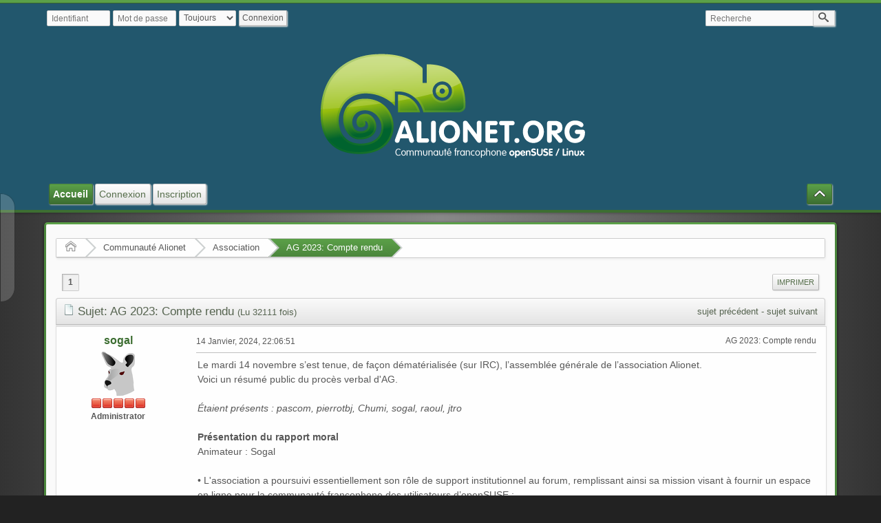

--- FILE ---
content_type: text/html; charset=UTF-8
request_url: https://www.alionet.org/index.php?PHPSESSID=1fa6482cc18bdb8d14a49f96230755d1&topic=1743.0
body_size: 7017
content:
<!DOCTYPE html>
<html>
<head>
	<title>AG 2023: Compte rendu</title>
	<meta charset="UTF-8" />
	<meta name="viewport" content="width=device-width" />
	<meta name="mobile-web-app-capable" content="yes" />
	<meta name="description" content="AG 2023: Compte rendu" />
	<link rel="stylesheet" href="https://www.alionet.org/themes/default/css/index.css?R119" id="index.css" />
	<link rel="stylesheet" href="https://www.alionet.org/themes/default/css/icons_svg.css?R119" id="icons_svg.css" />
	<link rel="stylesheet" href="https://www.alionet.org/themes/default/css/_light/index_light.css?R119" id="index_light.css" />
	<link rel="stylesheet" href="https://www.alionet.org/themes/default/css/prettify.css?R119" id="prettify.css" />
	<link rel="stylesheet" href="https://www.alionet.org/themes/default/css/jquery.atwho.css?R119" id="jquery.atwho.css" />
	<link rel="canonical" href="https://www.alionet.org/index.php?topic=1743.0" />
	<link rel="shortcut icon" sizes="196x196" href="https://www.alionet.org/themes/default/images/mobile.png" />
	<link rel="help" href="https://www.alionet.org/index.php?PHPSESSID=1fa6482cc18bdb8d14a49f96230755d1&amp;action=help" />
	<link rel="contents" href="https://www.alionet.org/index.php?PHPSESSID=1fa6482cc18bdb8d14a49f96230755d1&amp;" />
	<link rel="search" href="https://www.alionet.org/index.php?PHPSESSID=1fa6482cc18bdb8d14a49f96230755d1&amp;action=search" />
	<link rel="alternate" type="application/rss+xml" title="Alionet - Communauté openSUSE francophone - Flux RSS" href="https://www.alionet.org/index.php?PHPSESSID=1fa6482cc18bdb8d14a49f96230755d1&amp;action=.xml;type=rss2;limit=5" />
	<link rel="alternate" type="application/rss+xml" title="Alionet - Communauté openSUSE francophone - Atom" href="https://www.alionet.org/index.php?PHPSESSID=1fa6482cc18bdb8d14a49f96230755d1&amp;action=.xml;type=atom;limit=5" />
	<link rel="next" href="https://www.alionet.org/index.php?PHPSESSID=1fa6482cc18bdb8d14a49f96230755d1&amp;topic=1743.0;prev_next=next" />
	<link rel="prev" href="https://www.alionet.org/index.php?PHPSESSID=1fa6482cc18bdb8d14a49f96230755d1&amp;topic=1743.0;prev_next=prev" />
	<link rel="index" href="https://www.alionet.org/index.php?PHPSESSID=1fa6482cc18bdb8d14a49f96230755d1&amp;board=21.0" />
	<script src="https://www.alionet.org/themes/default/scripts/jquery-3.1.1.min.js" id="jquery"></script>
	<script src="https://www.alionet.org/themes/default/scripts/elk_jquery_plugins.js?R119" id="elk_jquery_plugins.js"></script>
	<script src="https://www.alionet.org/themes/default/scripts/script.js?R119" id="script.js"></script>
	<script src="https://www.alionet.org/themes/default/scripts/script_elk.js?R119" id="script_elk.js"></script>
	<script src="https://www.alionet.org/themes/default/scripts/theme.js?R119" id="theme.js"></script>
	<script src="https://www.alionet.org/themes/default/scripts/jquery.captcha.js?R119" id="jquery.captcha.js"></script>
	<script src="https://www.alionet.org/themes/default/scripts/topic.js?R119" id="topic.js"></script>
	<script src="https://www.alionet.org/themes/default/scripts/mentioning.js?R119" id="mentioning.js"></script>
	<script>
		var onloadreCaptcha = function() {
       				grecaptcha.render("g-recaptcha", {
							"sitekey" : "6Lc5WMEUAAAAAJtAGFM0OHzWizY_2MEuSfysChOJ"
					});
				};
		$(function() {
			for (var i = 0, count = all_elk_mentions.length; i < count; i++)
				all_elk_mentions[i].oMention = new elk_mentions(all_elk_mentions[i].oOptions);
		});
		var elk_theme_url = 'https://www.alionet.org/themes/default',
			elk_default_theme_url = 'https://www.alionet.org/themes/default',
			elk_images_url = 'https://www.alionet.org/themes/default/images',
			elk_smiley_url = 'https://www.alionet.org/smileys',
			elk_scripturl = 'https://www.alionet.org/index.php',
			elk_iso_case_folding = false,
			elk_charset = "UTF-8",
			elk_session_id = 'x52JppuldxKpdyDPl9BQA3N0BnYM82Fd',
			elk_session_var = 'cc18bdb8d',
			elk_member_id = 0,
			ajax_notification_text = 'Chargement...',
			ajax_notification_cancel_text = 'Annuler',
			help_popup_heading_text = 'Un peu perdu ? Je vais vous expliquer :',
			use_click_menu = false,
			todayMod = 1,
			likemsg_are_you_sure = 'Vous avez déjà apprécié ce message, êtes vous certain de vouloir retirer votre appréciation ?',
			notification_topic_notice = 'Êtes-vous sûr de vouloir activer la notification des nouvelles réponses pour ce sujet ?',
			elk_forum_action = 'action=forum';
	</script>
	<style>
	
		
	.i-solved::before {
		content: url("data:image/svg+xml,%3Csvg xmlns='http://www.w3.org/2000/svg' fill='%234CAF50' viewBox='0 0 32 32'%3E%3Cpath d='M27 4L12 19l-7-7-5 5 12 12L32 9z'/%3E%3C/svg%3E");
	}
		
		.avatarresize {
			max-width:65px;
			max-height:65px;
		}
		
		.wrapper {width: 90%;}
		
		input[type=checkbox].quote-show-more:after {content: "Plus...";}
		.quote-read-more > .bbc_quote {--quote_height: none;}
	</style>
</head>
<body id="chrome" class="action_messageindex board_21">
	<a id="top" href="#skipnav" tabindex="0">Aller au contenu principal</a>
	<a href="#top" id="gotop" title="En haut">&#8593;</a>
	<a href="#bot" id="gobottom" title="En bas">&#8595;</a>
	<header id="top_section">
		<aside class="wrapper">
			<div id="top_section_notice" class="user">
				<form action="https://www.alionet.org/index.php?PHPSESSID=1fa6482cc18bdb8d14a49f96230755d1&amp;action=login2;quicklogin" method="post" accept-charset="UTF-8"  onsubmit="hashLoginPassword(this, 'x52JppuldxKpdyDPl9BQA3N0BnYM82Fd');">
					<div id="password_login">
						<input type="text" name="user" size="10" class="input_text" placeholder="Identifiant" />
						<input type="password" name="passwrd" size="10" class="input_password" placeholder="Mot de passe" />
						<select name="cookielength">
							<option value="60">1 heure</option>
							<option value="1440">1 Jour</option>
							<option value="10080">1 Semaine</option>
							<option value="43200">1 Mois</option>
							<option value="-1" selected="selected">Toujours</option>
						</select>
						<input type="submit" value="Connexion" />
						<input type="hidden" name="hash_passwrd" value="" />
						<input type="hidden" name="old_hash_passwrd" value="" />
						<input type="hidden" name="cc18bdb8d" value="x52JppuldxKpdyDPl9BQA3N0BnYM82Fd" />
						<input type="hidden" name="nOjC0tnU0" value="spbyxH8n1etqVgForSCG5TebOgx3hmLN" />
					</div>
				</form>
			</div>
			<form id="search_form" action="https://www.alionet.org/index.php?PHPSESSID=1fa6482cc18bdb8d14a49f96230755d1&amp;action=search;sa=results" method="post" accept-charset="UTF-8">
				<label for="quicksearch">
					<input type="text" name="search" id="quicksearch" value="" class="input_text" placeholder="Recherche" />
				</label>
				<input type="hidden" name="topic" value="1743" />
				<input type="hidden" name="brd[21]" value="21" />
				<button type="submit" name="search;sa=results" class=""><i class="icon i-search icon-shade"></i></button>
				<input type="hidden" name="advanced" value="0" />
			</form>
		</aside>
		<section id="header" class="wrapper centerheader">
			<h1 id="forumtitle">
				<a class="forumlink" href="https://www.alionet.org/index.php?PHPSESSID=1fa6482cc18bdb8d14a49f96230755d1&amp;">Alionet - Communauté openSUSE francophone</a>
				<span id="logobox">
					<img id="logo" src="https://www.alionet.org/themes/default/images/alionet_banner.png" alt="Alionet - Communauté openSUSE francophone" title="Alionet - Communauté openSUSE francophone" />
				</span>
			</h1>
		</section>
				<nav id="menu_nav">
					<ul id="main_menu" class="wrapper" role="menubar">
						<li id="collapse_button" class="listlevel1">
							<a class="linklevel1 panel_toggle">
								<i id="upshrink" class="hide chevricon i-chevron-up icon icon-lg" title="Cacher ou afficher l'entête."></i>
							</a>
						</li>
						<li id="button_home" class="listlevel1 subsections" aria-haspopup="true">
							<a class="linklevel1 active" href="https://www.alionet.org/index.php?PHPSESSID=1fa6482cc18bdb8d14a49f96230755d1&amp;" ><i class="icon icon-menu icon-lg i-home" title="Accueil"></i> <span class="button_title" aria-hidden="true">Accueil</span></a>
							<ul class="menulevel2" role="menu">
								<li id="button_help" class="listlevel2">
									<a class="linklevel2" href="https://www.alionet.org/index.php?PHPSESSID=1fa6482cc18bdb8d14a49f96230755d1&amp;action=help" >Aide</a>
								</li>
								<li id="button_search" class="listlevel2">
									<a class="linklevel2" href="https://www.alionet.org/index.php?PHPSESSID=1fa6482cc18bdb8d14a49f96230755d1&amp;action=search" >Recherche</a>
								</li>
								<li id="button_recent" class="listlevel2">
									<a class="linklevel2" href="https://www.alionet.org/index.php?PHPSESSID=1fa6482cc18bdb8d14a49f96230755d1&amp;action=recent" >Messages récents</a>
								</li>
							</ul>
						</li>
						<li id="button_login" class="listlevel1">
							<a class="linklevel1" href="https://www.alionet.org/index.php?PHPSESSID=1fa6482cc18bdb8d14a49f96230755d1&amp;action=login" ><i class="icon icon-menu icon-lg i-sign-in" title="Connexion"></i> <span class="button_title" aria-hidden="true">Connexion</span></a>
						</li>
						<li id="button_register" class="listlevel1">
							<a class="linklevel1" href="https://www.alionet.org/index.php?PHPSESSID=1fa6482cc18bdb8d14a49f96230755d1&amp;action=register" ><i class="icon icon-menu icon-lg i-register" title="Inscription"></i> <span class="button_title" aria-hidden="true">Inscription</span></a>
						</li>
					</ul>
				</nav>
	</header>
	<div id="wrapper" class="wrapper">
		<aside id="upper_section">
		</aside>
			<nav>
				<ul class="navigate_section">
					<li class="linktree">
						<span><a href="https://www.alionet.org/index.php?PHPSESSID=1fa6482cc18bdb8d14a49f96230755d1&amp;"><i class="icon i-home"><s>Accueil</s></i></a>
						</span>
					</li>
					<li class="linktree">
						<span><a href="https://www.alionet.org/index.php?PHPSESSID=1fa6482cc18bdb8d14a49f96230755d1&amp;action=forum;#c4">Communauté Alionet</a>
						</span>
					</li>
					<li class="linktree">
						<span><a href="https://www.alionet.org/index.php?PHPSESSID=1fa6482cc18bdb8d14a49f96230755d1&amp;board=21.0">Association</a>
						</span>
					</li>
					<li class="linktree">
						<span><a href="https://www.alionet.org/index.php?PHPSESSID=1fa6482cc18bdb8d14a49f96230755d1&amp;topic=1743.0">AG 2023: Compte rendu</a>
						</span>
					</li>
				</ul>
			</nav>
		<div id="main_content_section"><a id="skipnav"></a>
			<a id="msg14524"></a>
			<nav class="pagesection">
				<ul class="pagelinks floatleft" role="menubar"><li class="linavPages"><strong class="current_page" role="menuitem">1</strong></li></ul>
				
							<ul role="menubar" class="buttonlist floatright">
								
								<li role="menuitem"><a class="linklevel1 button_strip_print" href="https://www.alionet.org/index.php?PHPSESSID=1fa6482cc18bdb8d14a49f96230755d1&amp;action=topic;sa=printpage;topic=1743.0" rel="nofollow">Imprimer</a></li>
							</ul>
			</nav>
		<main id="forumposts">
			<header class="category_header">
				<img src="https://www.alionet.org/themes/default/images/topic/normal_post.png" alt="" />
				Sujet: AG 2023: Compte rendu&nbsp;<span class="views_text">(Lu 32111 fois)</span>
				<span class="nextlinks"><a href="https://www.alionet.org/index.php?PHPSESSID=1fa6482cc18bdb8d14a49f96230755d1&amp;topic=1743.0;prev_next=prev#new">sujet précédent</a> - <a href="https://www.alionet.org/index.php?PHPSESSID=1fa6482cc18bdb8d14a49f96230755d1&amp;topic=1743.0;prev_next=next#new">sujet suivant</a></span>
			</header>
			<section>
			<form id="quickModForm" action="https://www.alionet.org/index.php?PHPSESSID=1fa6482cc18bdb8d14a49f96230755d1&amp;action=quickmod2;topic=1743.0" method="post" accept-charset="UTF-8" name="quickModForm" onsubmit="return oQuickModify.bInEditMode ? oQuickModify.modifySave('x52JppuldxKpdyDPl9BQA3N0BnYM82Fd', 'cc18bdb8d') : false">
				<article class="post_wrapper forumposts">
					<aside>
						<ul class="poster">
							<li class="listlevel1 subsections" aria-haspopup="true">
								<a class="linklevel1 name" href="https://www.alionet.org/index.php?PHPSESSID=1fa6482cc18bdb8d14a49f96230755d1&amp;action=profile;u=2">
									sogal
								</a>
								<ul id="msg_14524_extra_info" class="menulevel2" aria-haspopup="true">
									<li class="listlevel2 postgroup">Sr. Member</li>
									<li class="listlevel2 postcount">Messages: 374</li>
									<li class="listlevel2 registered">Nous a rejoint le : Nov 06, 2019</li>
									<li class="listlevel2 profile">
										<ol>
											<li class="cf_icon"><a href="https://www.volted.net" title="volted.net" target="_blank" rel="noopener noreferrer" class="new_win"><i class="icon i-website" title="volted.net"></i></a></li>
										</ol>
									</li>
									<li class="listlevel2 report_seperator"></li>
									<li class="listlevel2 poster_ip">Connecté</li>
								</ul>
							</li>
							<li class="listlevel1 poster_avatar">
								<a class="linklevel1" href="https://www.alionet.org/index.php?PHPSESSID=1fa6482cc18bdb8d14a49f96230755d1&amp;action=profile;u=2">
									<img class="avatar avatarresize" src="https://www.alionet.org/index.php?PHPSESSID=1fa6482cc18bdb8d14a49f96230755d1&amp;action=dlattach;attach=270;type=avatar" alt="" loading="lazy" />
								</a>
							</li>
							<li class="listlevel1 icons"><img src="https://www.alionet.org/themes/default/images/group_icons/iconadmin.png" alt="[*]" /><img src="https://www.alionet.org/themes/default/images/group_icons/iconadmin.png" alt="[*]" /><img src="https://www.alionet.org/themes/default/images/group_icons/iconadmin.png" alt="[*]" /><img src="https://www.alionet.org/themes/default/images/group_icons/iconadmin.png" alt="[*]" /><img src="https://www.alionet.org/themes/default/images/group_icons/iconadmin.png" alt="[*]" /></li>
							<li class="listlevel1 membergroup">Administrator</li></ul>
					</aside>
					<div class="postarea">
						<header class="keyinfo">
						
							<h2 id="post_subject_14524" class="post_subject">AG 2023: Compte rendu</h2>
							<span id="messageicon_14524" class="messageicon hide">
								<img src="https://www.alionet.org/themes/default/images/post/xx.png" alt="" />
							</span>
							<h5 id="info_14524">
								<a href="https://www.alionet.org/index.php?PHPSESSID=1fa6482cc18bdb8d14a49f96230755d1&amp;topic=1743.msg14524#msg14524" rel="nofollow"></a><time title="Dernier message" datetime="2024-01-14 22:06" data-timestamp="1705266411" data-forumtime="1705266411">14 Janvier, 2024, 22:06:51</time>
							</h5>
							<div id="msg_14524_quick_mod"></div>
						</header>
						<section id="msg_14524" data-msgid="14524" class="messageContent">Le mardi 14 novembre s’est tenue, de façon dématérialisée (sur IRC), l’assemblée générale de l’association Alionet.<br />Voici un résumé public du procès verbal d&#039;AG.<br /><br /><em>Étaient présents : pascom, pierrotbj, Chumi, sogal, raoul, jtro</em><br /><br /><strong class="bbc_strong">Présentation du rapport moral</strong><br />Animateur : Sogal<br /><br />• L&#039;association a poursuivi essentiellement son rôle de support institutionnel au forum, remplissant ainsi sa mission visant à fournir un espace en ligne pour la communauté francophone des utilisateurs d’openSUSE ;<br />• L’association a été présente sur un stand aux JDLL à Lyon début avril. Ce salon s’est tenu sur deux jours et nous avons reçu la visite de nombreuses personnes ;<br />• Les outils de l’association, à savoir le serveur, le forum, le blog et le guide du débutant ainsi que Nextcloud, ont également été maintenu à jour ;<br />• Il y a eu quelques contributions au Wiki openSUSE ;<br />• Le serveur a connu un incident en septembre, il n’est pas dans un état satisfaisant et des opérations de maintenance importantes auront lieu au cours de l’année à venir ;<br />• Des discussions ont eu lieu sur l’activité de l’association et sur les attentes des adhérents. Les personnes présentes ont évoqué surtout la présence sur les stands, la tenue du forum et du blog. Nous rencontrons, comme par le passé, de grosses difficultés à trouver des bonnes volontés pour :<br />&nbsp; • donner un coup de main sur les stands, sans même parler de bien vouloir prendre en charge<br />un stand<br />&nbsp; • publier des news sur le blog ou encore sur Mastodon (qui serait alors à créer)<br />&nbsp; • participer activement à la vie de l’association<br /><br />Par rapport aux nombres d’adhérents :<br />• Il y a 7 adhérents ;<br />• Malgré une campagne d’adhésion un peu plus appuyée, le nombre d’adhérents reste faible. Un effort important doit être fait là-dessus cette année.<br /><br /><strong class="bbc_strong">Présentation du rapport financier</strong><br />Animateur: Raoul<br /><br />L&#039;année est déficitaire (comme l&#039;année précédente) de 114€46. Pour résoudre ce problème et éviter qu’à long terme il ne mette en péril la viabilité de l’association, deux mesures ont été décidées:<br />• Changer d’hébergement pour un hébergement moins couteux. Notre serveur historique chez OVH est sur-dimensionné par rapport à nos besoins. Une alternative doit être trouvée dans le but de réduire de 40 à 50% nos frais d’hébergement ;<br />• Augmenter les rentrées d’argent des adhésions en organisant au moins deux campagnes d’adhésions et de dons par an ;<br />• Maintenir la présence aux JDLL afin de sécuriser la rentrée d’argent que ce salon constitue.<br /><br />Ces rapports ont été approuvés à l’unanimité.<br /><br /><strong class="bbc_strong">Élection du bureau</strong><br />Animateur: sogal<br /><br /><em>Préambule :</em><br />Les mandats sont pour une durée d&#039;un an et sont donc tous renouvelables ce jour. À noter que le président d’Alionet n&#039;a reçu aucune candidature suite à l’appel passé sur le forum.<br /><br /><span class="bbc_u">Élection pour le poste de secrétaire :</span><br /><br />• Ce poste n’avait pas été pourvu l’an dernier.<br />• Rappel du rôle du secrétaire au sein de l’association Alionet:<br />&nbsp; • Envoyer les convocations d&#039;AG<br />&nbsp; • Suivre la boîte mail<br />&nbsp; • Rédiger les comptes-rendus de réunions ou s&#039;assurer que quelqu&#039;un le fasse<br />&nbsp; • Être actif et moteur dans l&#039;organisation du bureau (au même titre que les autres membres)<br />• Demande d’un volontaire pour prendre le poste de secrétaire<br />• Chumi s’est porté volontaire pour assurer cette fonction et sa candidature a été approuvée à l’unanimité<br /><br /><span class="bbc_u">Élection pour le poste de trésorier :</span><br /><br />• Raoul est candidat à sa succession<br />• La candidature est approuvée à l’unanimité<br /><br /><span class="bbc_u">Élection pour le poste de Président :</span><br /><br />• Sogal précise qu’il est administrateur du serveur, du Nextcloud, du forum et du blog et qu’il s’engage à continuer l’administration et la surveillance de ces services mais que son faible engagement vis-à-vis de l’association ces derniers temps n’était pas une bonne chose pour l’association et qu’il était souhaitable qu’un nouveau président reprendre les rênes.<br />• Aucune candidature n’a émergé au cours des discussions.<br />• Afin de ne pas laisser l’association sans président, Sogal propose donc sa candidature en tant que président de l’association Alionet<br />• La candidature est approuvée à l’unanimité<br /><br />Le nouveau bureau est donc constitué comme suit:<br /><br />• Président : sogal<br />• Secrétaire: Chumi<br />• Trésorier : raoul<br /><br /><strong class="bbc_strong">Projets pour l’année à venir:</strong><br /><br />L’association se donne pour objectif la réalisation des projets suivants :<br /><br />• Participation aux JDLL 2024. L’annonce a été faite sur le forum, la demande de stand a été faite également.<br />• Lancement d’une campagne d’adhésion 2024 et d’une campagne de dons au printemps 2024.<br />• Migration du serveur vers une plateforme moins coûteuse.
						</section>
						<button id="button_float_qq_14524" type="submit" role="button" style="display: none" class="quick_quote_button hide">Citer la sélection</button>
					<nav>
						<ul id="buttons_14524" class="quickbuttons">
							<li id="modified_14524" class="listlevel1 modified hide">
								
							</li>
							<li class="listlevel1 liked">
								<a href="javascript:void(0)" role="button" title="Apprécié par : Raoul, Chumi" class="linklevel1 reacts_button"><span class="likes_indicator">2</span>&nbsp;J'aime
								</a>
							</li>
						</ul>
					</nav>
					<footer>
						</footer>
					</div>
				</article>
				<hr class="post_separator" />
			</form>
			</section>
		</main>
			<nav class="pagesection">
				<ul class="pagelinks floatleft" role="menubar"><li class="linavPages"><strong class="current_page" role="menuitem">1</strong></li></ul>
				
							<ul role="menubar" class="buttonlist floatright">
								
								<li role="menuitem"><a class="linklevel1 button_strip_print" href="https://www.alionet.org/index.php?PHPSESSID=1fa6482cc18bdb8d14a49f96230755d1&amp;action=topic;sa=printpage;topic=1743.0" rel="nofollow">Imprimer</a></li>
							</ul>
			</nav>
			<nav>
				<ul class="navigate_section">
					<li class="linktree">
						<span><a href="https://www.alionet.org/index.php?PHPSESSID=1fa6482cc18bdb8d14a49f96230755d1&amp;"><i class="icon i-home"><s>Accueil</s></i></a>
						</span>
					</li>
					<li class="linktree">
						<span><a href="https://www.alionet.org/index.php?PHPSESSID=1fa6482cc18bdb8d14a49f96230755d1&amp;action=forum;#c4">Communauté Alionet</a>
						</span>
					</li>
					<li class="linktree">
						<span><a href="https://www.alionet.org/index.php?PHPSESSID=1fa6482cc18bdb8d14a49f96230755d1&amp;board=21.0">Association</a>
						</span>
					</li>
					<li class="linktree">
						<span><a href="https://www.alionet.org/index.php?PHPSESSID=1fa6482cc18bdb8d14a49f96230755d1&amp;topic=1743.0">AG 2023: Compte rendu</a>
						</span>
					</li>
				</ul>
			</nav>
			<div id="moderationbuttons" class="hide_30 hamburger_30_target"></div>
			<div id="display_jump_to">&nbsp;</div>
			<script>
				aJumpTo[aJumpTo.length] = new JumpTo({
					sContainerId: "display_jump_to",
					sJumpToTemplate: "<label class=\"smalltext\" for=\"%select_id%\">Aller à:<" + "/label> %dropdown_list%",
					iCurBoardId: 21,
					iCurBoardChildLevel: 0,
					sCurBoardName: "Association",
					sBoardChildLevelIndicator: "&#8195;",
					sBoardPrefix: "&#10148;",
					sCatClass: "jump_to_header",
					sCatPrefix: "",
					sGoButtonLabel: "Aller"
				});
			</script>
		</div>
	</div>
	<footer id="footer_section"><a id="bot"></a>
		<div class="wrapper">
			<ul>
				<li class="copyright">
					<a href="https://www.elkarte.net" title="ElkArte Forum" target="_blank" class="new_win">Powered by ElkArte 1.1.9</a> | <a href="https://www.alionet.org/index.php?PHPSESSID=1fa6482cc18bdb8d14a49f96230755d1&amp;action=who;sa=credits" title="Credits" target="_blank" class="new_win" rel="nofollow">Credits</a>
				</li><li>
					<a id="button_rss" href="https://www.alionet.org/index.php?PHPSESSID=1fa6482cc18bdb8d14a49f96230755d1&amp;action=.xml;type=rss2;limit=5" class="rssfeeds new_win"><i class="icon icon-margin i-rss icon-big"><s>Flux RSS</s></i></a>
				</li></ul>
		</div>
	</footer>
	<script src="https://www.alionet.org/themes/default/scripts/sha256.js?R119" id="sha256.js"></script>
	<script src="https://www.alionet.org/themes/default/scripts/prettify.min.js?R119" id="prettify.min.js"></script>
	<script src="https://www.google.com/recaptcha/api.js?onload=onloadreCaptcha&render=explicit&hl=fr" id="api.js_onload=onloadreCaptcha&render=explicit&hl=fr" async="async"></script>
	<script src="https://www.alionet.org/themes/default/scripts/like_posts.js?R119" id="like_posts.js"></script>
	<script>
		$(function() {
				prettyPrint();
			});
		$(function() {
					var likePostInstance = likePosts.prototype.init({
						oTxt: ({
							btnText : 'OK',
							likeHeadingError : 'Erreur dans les "J\'aime"',
							error_occurred : 'Une erreur s\'est produite'
						}),
					});

					$(".react_button, .unreact_button, .reacts_button").SiteTooltip({
						hoverIntent: {
							sensitivity: 10,
							interval: 150,
							timeout: 50
						}
					});
				});
		var oMainHeaderToggle = new elk_Toggle({
						bToggleEnabled: true,
						bCurrentlyCollapsed: false,
						aSwappableContainers: [
							'upper_section','header'
						],
						aSwapClasses: [
							{
								sId: 'upshrink',
								classExpanded: 'chevricon i-chevron-up icon-lg',
								titleExpanded: 'Cacher ou afficher l\'entête.',
								classCollapsed: 'chevricon i-chevron-down icon-lg',
								titleCollapsed: 'Cacher ou afficher l\'entête.'
							}
						],
						oThemeOptions: {
							bUseThemeSettings: false,
							sOptionName: 'minmax_preferences',
							sSessionId: elk_session_id,
							sSessionVar: elk_session_var,
							sAdditionalVars: ';minmax_key=upshrink'
						},
						oCookieOptions: {
							bUseCookie: elk_member_id == 0 ? true : false,
							sCookieName: 'upshrink'
						}
					});
	</script>
</body>
</html>